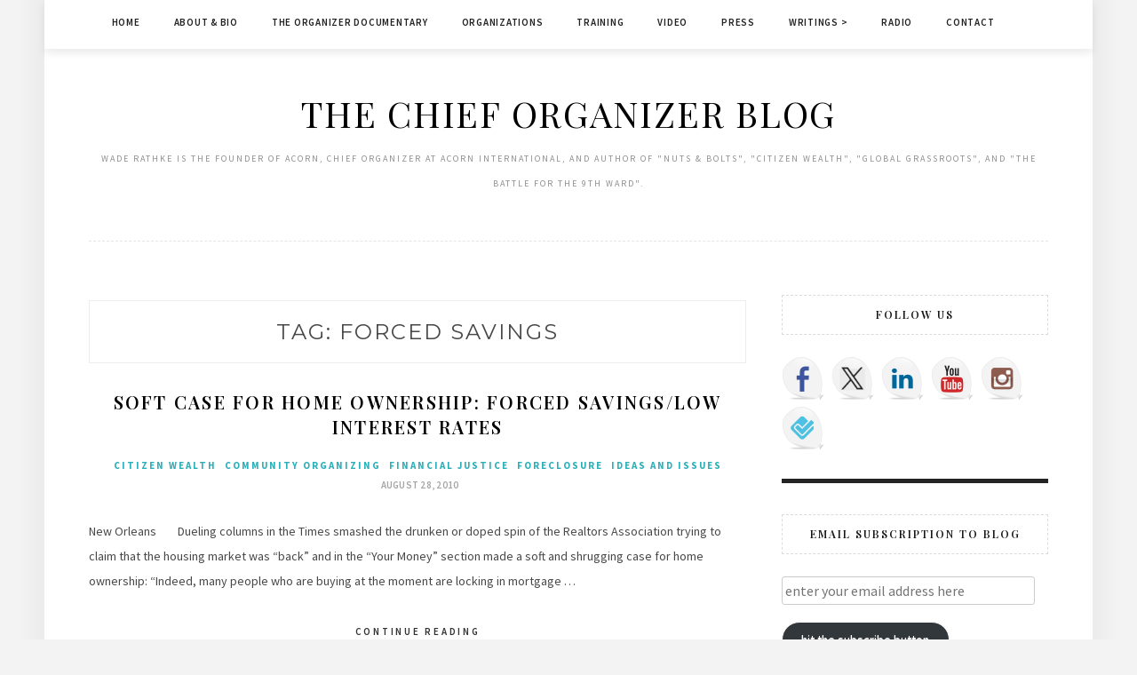

--- FILE ---
content_type: text/html; charset=UTF-8
request_url: https://chieforganizer.org/tag/forced-savings/
body_size: 14843
content:
<!DOCTYPE html>
<html lang="en-US">
<head>
	<!-- Google tag (gtag.js) -->
<script async src="https://www.googletagmanager.com/gtag/js?id=G-MZSR133V2S"></script>
<script>
  window.dataLayer = window.dataLayer || [];
  function gtag(){dataLayer.push(arguments);}
  gtag('js', new Date());

  gtag('config', 'G-MZSR133V2S');
</script>
<meta charset="UTF-8">
<meta name="viewport" content="width=device-width, initial-scale=1">
<link rel="profile" href="http://gmpg.org/xfn/11">

<title>forced savings &#8211; The Chief Organizer Blog</title>
<meta name='robots' content='max-image-preview:large' />
<link rel='dns-prefetch' href='//ws.sharethis.com' />
<link rel='dns-prefetch' href='//stats.wp.com' />
<link rel='dns-prefetch' href='//fonts.googleapis.com' />
<link rel='preconnect' href='//i0.wp.com' />
<link rel='preconnect' href='//c0.wp.com' />
<style id='wp-img-auto-sizes-contain-inline-css' type='text/css'>
img:is([sizes=auto i],[sizes^="auto," i]){contain-intrinsic-size:3000px 1500px}
/*# sourceURL=wp-img-auto-sizes-contain-inline-css */
</style>
<style id='wp-emoji-styles-inline-css' type='text/css'>

	img.wp-smiley, img.emoji {
		display: inline !important;
		border: none !important;
		box-shadow: none !important;
		height: 1em !important;
		width: 1em !important;
		margin: 0 0.07em !important;
		vertical-align: -0.1em !important;
		background: none !important;
		padding: 0 !important;
	}
/*# sourceURL=wp-emoji-styles-inline-css */
</style>
<link rel='stylesheet' id='wp-block-library-css' href='https://c0.wp.com/c/6.9/wp-includes/css/dist/block-library/style.min.css' type='text/css' media='all' />
<style id='global-styles-inline-css' type='text/css'>
:root{--wp--preset--aspect-ratio--square: 1;--wp--preset--aspect-ratio--4-3: 4/3;--wp--preset--aspect-ratio--3-4: 3/4;--wp--preset--aspect-ratio--3-2: 3/2;--wp--preset--aspect-ratio--2-3: 2/3;--wp--preset--aspect-ratio--16-9: 16/9;--wp--preset--aspect-ratio--9-16: 9/16;--wp--preset--color--black: #000000;--wp--preset--color--cyan-bluish-gray: #abb8c3;--wp--preset--color--white: #ffffff;--wp--preset--color--pale-pink: #f78da7;--wp--preset--color--vivid-red: #cf2e2e;--wp--preset--color--luminous-vivid-orange: #ff6900;--wp--preset--color--luminous-vivid-amber: #fcb900;--wp--preset--color--light-green-cyan: #7bdcb5;--wp--preset--color--vivid-green-cyan: #00d084;--wp--preset--color--pale-cyan-blue: #8ed1fc;--wp--preset--color--vivid-cyan-blue: #0693e3;--wp--preset--color--vivid-purple: #9b51e0;--wp--preset--gradient--vivid-cyan-blue-to-vivid-purple: linear-gradient(135deg,rgb(6,147,227) 0%,rgb(155,81,224) 100%);--wp--preset--gradient--light-green-cyan-to-vivid-green-cyan: linear-gradient(135deg,rgb(122,220,180) 0%,rgb(0,208,130) 100%);--wp--preset--gradient--luminous-vivid-amber-to-luminous-vivid-orange: linear-gradient(135deg,rgb(252,185,0) 0%,rgb(255,105,0) 100%);--wp--preset--gradient--luminous-vivid-orange-to-vivid-red: linear-gradient(135deg,rgb(255,105,0) 0%,rgb(207,46,46) 100%);--wp--preset--gradient--very-light-gray-to-cyan-bluish-gray: linear-gradient(135deg,rgb(238,238,238) 0%,rgb(169,184,195) 100%);--wp--preset--gradient--cool-to-warm-spectrum: linear-gradient(135deg,rgb(74,234,220) 0%,rgb(151,120,209) 20%,rgb(207,42,186) 40%,rgb(238,44,130) 60%,rgb(251,105,98) 80%,rgb(254,248,76) 100%);--wp--preset--gradient--blush-light-purple: linear-gradient(135deg,rgb(255,206,236) 0%,rgb(152,150,240) 100%);--wp--preset--gradient--blush-bordeaux: linear-gradient(135deg,rgb(254,205,165) 0%,rgb(254,45,45) 50%,rgb(107,0,62) 100%);--wp--preset--gradient--luminous-dusk: linear-gradient(135deg,rgb(255,203,112) 0%,rgb(199,81,192) 50%,rgb(65,88,208) 100%);--wp--preset--gradient--pale-ocean: linear-gradient(135deg,rgb(255,245,203) 0%,rgb(182,227,212) 50%,rgb(51,167,181) 100%);--wp--preset--gradient--electric-grass: linear-gradient(135deg,rgb(202,248,128) 0%,rgb(113,206,126) 100%);--wp--preset--gradient--midnight: linear-gradient(135deg,rgb(2,3,129) 0%,rgb(40,116,252) 100%);--wp--preset--font-size--small: 13px;--wp--preset--font-size--medium: 20px;--wp--preset--font-size--large: 36px;--wp--preset--font-size--x-large: 42px;--wp--preset--spacing--20: 0.44rem;--wp--preset--spacing--30: 0.67rem;--wp--preset--spacing--40: 1rem;--wp--preset--spacing--50: 1.5rem;--wp--preset--spacing--60: 2.25rem;--wp--preset--spacing--70: 3.38rem;--wp--preset--spacing--80: 5.06rem;--wp--preset--shadow--natural: 6px 6px 9px rgba(0, 0, 0, 0.2);--wp--preset--shadow--deep: 12px 12px 50px rgba(0, 0, 0, 0.4);--wp--preset--shadow--sharp: 6px 6px 0px rgba(0, 0, 0, 0.2);--wp--preset--shadow--outlined: 6px 6px 0px -3px rgb(255, 255, 255), 6px 6px rgb(0, 0, 0);--wp--preset--shadow--crisp: 6px 6px 0px rgb(0, 0, 0);}:where(.is-layout-flex){gap: 0.5em;}:where(.is-layout-grid){gap: 0.5em;}body .is-layout-flex{display: flex;}.is-layout-flex{flex-wrap: wrap;align-items: center;}.is-layout-flex > :is(*, div){margin: 0;}body .is-layout-grid{display: grid;}.is-layout-grid > :is(*, div){margin: 0;}:where(.wp-block-columns.is-layout-flex){gap: 2em;}:where(.wp-block-columns.is-layout-grid){gap: 2em;}:where(.wp-block-post-template.is-layout-flex){gap: 1.25em;}:where(.wp-block-post-template.is-layout-grid){gap: 1.25em;}.has-black-color{color: var(--wp--preset--color--black) !important;}.has-cyan-bluish-gray-color{color: var(--wp--preset--color--cyan-bluish-gray) !important;}.has-white-color{color: var(--wp--preset--color--white) !important;}.has-pale-pink-color{color: var(--wp--preset--color--pale-pink) !important;}.has-vivid-red-color{color: var(--wp--preset--color--vivid-red) !important;}.has-luminous-vivid-orange-color{color: var(--wp--preset--color--luminous-vivid-orange) !important;}.has-luminous-vivid-amber-color{color: var(--wp--preset--color--luminous-vivid-amber) !important;}.has-light-green-cyan-color{color: var(--wp--preset--color--light-green-cyan) !important;}.has-vivid-green-cyan-color{color: var(--wp--preset--color--vivid-green-cyan) !important;}.has-pale-cyan-blue-color{color: var(--wp--preset--color--pale-cyan-blue) !important;}.has-vivid-cyan-blue-color{color: var(--wp--preset--color--vivid-cyan-blue) !important;}.has-vivid-purple-color{color: var(--wp--preset--color--vivid-purple) !important;}.has-black-background-color{background-color: var(--wp--preset--color--black) !important;}.has-cyan-bluish-gray-background-color{background-color: var(--wp--preset--color--cyan-bluish-gray) !important;}.has-white-background-color{background-color: var(--wp--preset--color--white) !important;}.has-pale-pink-background-color{background-color: var(--wp--preset--color--pale-pink) !important;}.has-vivid-red-background-color{background-color: var(--wp--preset--color--vivid-red) !important;}.has-luminous-vivid-orange-background-color{background-color: var(--wp--preset--color--luminous-vivid-orange) !important;}.has-luminous-vivid-amber-background-color{background-color: var(--wp--preset--color--luminous-vivid-amber) !important;}.has-light-green-cyan-background-color{background-color: var(--wp--preset--color--light-green-cyan) !important;}.has-vivid-green-cyan-background-color{background-color: var(--wp--preset--color--vivid-green-cyan) !important;}.has-pale-cyan-blue-background-color{background-color: var(--wp--preset--color--pale-cyan-blue) !important;}.has-vivid-cyan-blue-background-color{background-color: var(--wp--preset--color--vivid-cyan-blue) !important;}.has-vivid-purple-background-color{background-color: var(--wp--preset--color--vivid-purple) !important;}.has-black-border-color{border-color: var(--wp--preset--color--black) !important;}.has-cyan-bluish-gray-border-color{border-color: var(--wp--preset--color--cyan-bluish-gray) !important;}.has-white-border-color{border-color: var(--wp--preset--color--white) !important;}.has-pale-pink-border-color{border-color: var(--wp--preset--color--pale-pink) !important;}.has-vivid-red-border-color{border-color: var(--wp--preset--color--vivid-red) !important;}.has-luminous-vivid-orange-border-color{border-color: var(--wp--preset--color--luminous-vivid-orange) !important;}.has-luminous-vivid-amber-border-color{border-color: var(--wp--preset--color--luminous-vivid-amber) !important;}.has-light-green-cyan-border-color{border-color: var(--wp--preset--color--light-green-cyan) !important;}.has-vivid-green-cyan-border-color{border-color: var(--wp--preset--color--vivid-green-cyan) !important;}.has-pale-cyan-blue-border-color{border-color: var(--wp--preset--color--pale-cyan-blue) !important;}.has-vivid-cyan-blue-border-color{border-color: var(--wp--preset--color--vivid-cyan-blue) !important;}.has-vivid-purple-border-color{border-color: var(--wp--preset--color--vivid-purple) !important;}.has-vivid-cyan-blue-to-vivid-purple-gradient-background{background: var(--wp--preset--gradient--vivid-cyan-blue-to-vivid-purple) !important;}.has-light-green-cyan-to-vivid-green-cyan-gradient-background{background: var(--wp--preset--gradient--light-green-cyan-to-vivid-green-cyan) !important;}.has-luminous-vivid-amber-to-luminous-vivid-orange-gradient-background{background: var(--wp--preset--gradient--luminous-vivid-amber-to-luminous-vivid-orange) !important;}.has-luminous-vivid-orange-to-vivid-red-gradient-background{background: var(--wp--preset--gradient--luminous-vivid-orange-to-vivid-red) !important;}.has-very-light-gray-to-cyan-bluish-gray-gradient-background{background: var(--wp--preset--gradient--very-light-gray-to-cyan-bluish-gray) !important;}.has-cool-to-warm-spectrum-gradient-background{background: var(--wp--preset--gradient--cool-to-warm-spectrum) !important;}.has-blush-light-purple-gradient-background{background: var(--wp--preset--gradient--blush-light-purple) !important;}.has-blush-bordeaux-gradient-background{background: var(--wp--preset--gradient--blush-bordeaux) !important;}.has-luminous-dusk-gradient-background{background: var(--wp--preset--gradient--luminous-dusk) !important;}.has-pale-ocean-gradient-background{background: var(--wp--preset--gradient--pale-ocean) !important;}.has-electric-grass-gradient-background{background: var(--wp--preset--gradient--electric-grass) !important;}.has-midnight-gradient-background{background: var(--wp--preset--gradient--midnight) !important;}.has-small-font-size{font-size: var(--wp--preset--font-size--small) !important;}.has-medium-font-size{font-size: var(--wp--preset--font-size--medium) !important;}.has-large-font-size{font-size: var(--wp--preset--font-size--large) !important;}.has-x-large-font-size{font-size: var(--wp--preset--font-size--x-large) !important;}
/*# sourceURL=global-styles-inline-css */
</style>

<style id='classic-theme-styles-inline-css' type='text/css'>
/*! This file is auto-generated */
.wp-block-button__link{color:#fff;background-color:#32373c;border-radius:9999px;box-shadow:none;text-decoration:none;padding:calc(.667em + 2px) calc(1.333em + 2px);font-size:1.125em}.wp-block-file__button{background:#32373c;color:#fff;text-decoration:none}
/*# sourceURL=/wp-includes/css/classic-themes.min.css */
</style>
<link rel='stylesheet' id='minalite-googlefonts-css' href='https://fonts.googleapis.com/css?family=Source+Sans+Pro%3A400%2C600%2C700%7CPlayfair+Display%3A400%2C600%2C700%7CMontserrat%3A400%2C700&#038;subset=latin%2Clatin-ext' type='text/css' media='all' />
<link rel='stylesheet' id='minalite-style-css' href='https://chieforganizer.org/wp-content/themes/minalite/style.css?ver=6.9' type='text/css' media='all' />
<link rel='stylesheet' id='minalite-font-awesome-css-css' href='https://chieforganizer.org/wp-content/themes/minalite/css/font-awesome.min.css?ver=6.9' type='text/css' media='all' />
<link rel='stylesheet' id='jetpack-subscriptions-css' href='https://c0.wp.com/p/jetpack/15.4/_inc/build/subscriptions/subscriptions.min.css' type='text/css' media='all' />
<script type="text/javascript" src="https://c0.wp.com/c/6.9/wp-includes/js/jquery/jquery.min.js" id="jquery-core-js"></script>
<script type="text/javascript" src="https://c0.wp.com/c/6.9/wp-includes/js/jquery/jquery-migrate.min.js" id="jquery-migrate-js"></script>
<script id='st_insights_js' type="text/javascript" src="https://ws.sharethis.com/button/st_insights.js?publisher=eba0f3ba-f9ab-408c-bc68-c28af5afe749&amp;product=feather&amp;ver=1767713742" id="feather-sharethis-js"></script>
<link rel="https://api.w.org/" href="https://chieforganizer.org/wp-json/" /><link rel="alternate" title="JSON" type="application/json" href="https://chieforganizer.org/wp-json/wp/v2/tags/820" /><link rel="EditURI" type="application/rsd+xml" title="RSD" href="https://chieforganizer.org/xmlrpc.php?rsd" />
<meta name="generator" content="WordPress 6.9" />
            <script type="text/javascript"><!--
                                function powerpress_pinw(pinw_url){window.open(pinw_url, 'PowerPressPlayer','toolbar=0,status=0,resizable=1,width=460,height=320');	return false;}
                //-->

                // tabnab protection
                window.addEventListener('load', function () {
                    // make all links have rel="noopener noreferrer"
                    document.querySelectorAll('a[target="_blank"]').forEach(link => {
                        link.setAttribute('rel', 'noopener noreferrer');
                    });
                });
            </script>
            	<style>img#wpstats{display:none}</style>
		
<style type="text/css"></style>
<meta name="description" content="Posts about forced savings written by wade" />

<!-- Jetpack Open Graph Tags -->
<meta property="og:type" content="website" />
<meta property="og:title" content="forced savings &#8211; The Chief Organizer Blog" />
<meta property="og:url" content="https://chieforganizer.org/tag/forced-savings/" />
<meta property="og:site_name" content="The Chief Organizer Blog" />
<meta property="og:image" content="https://i0.wp.com/chieforganizer.org/wp-content/uploads/2015/08/cropped-Screen-Shot-2015-08-23-at-2.47.01-PM.png?fit=512%2C512&#038;ssl=1" />
<meta property="og:image:width" content="512" />
<meta property="og:image:height" content="512" />
<meta property="og:image:alt" content="" />
<meta property="og:locale" content="en_US" />

<!-- End Jetpack Open Graph Tags -->
<style>
.synved-social-resolution-single {
display: inline-block;
}
.synved-social-resolution-normal {
display: inline-block;
}
.synved-social-resolution-hidef {
display: none;
}

@media only screen and (min--moz-device-pixel-ratio: 2),
only screen and (-o-min-device-pixel-ratio: 2/1),
only screen and (-webkit-min-device-pixel-ratio: 2),
only screen and (min-device-pixel-ratio: 2),
only screen and (min-resolution: 2dppx),
only screen and (min-resolution: 192dpi) {
	.synved-social-resolution-normal {
	display: none;
	}
	.synved-social-resolution-hidef {
	display: inline-block;
	}
}
</style><link rel="icon" href="https://i0.wp.com/chieforganizer.org/wp-content/uploads/2015/08/cropped-Screen-Shot-2015-08-23-at-2.47.01-PM.png?fit=32%2C32&#038;ssl=1" sizes="32x32" />
<link rel="icon" href="https://i0.wp.com/chieforganizer.org/wp-content/uploads/2015/08/cropped-Screen-Shot-2015-08-23-at-2.47.01-PM.png?fit=192%2C192&#038;ssl=1" sizes="192x192" />
<link rel="apple-touch-icon" href="https://i0.wp.com/chieforganizer.org/wp-content/uploads/2015/08/cropped-Screen-Shot-2015-08-23-at-2.47.01-PM.png?fit=180%2C180&#038;ssl=1" />
<meta name="msapplication-TileImage" content="https://i0.wp.com/chieforganizer.org/wp-content/uploads/2015/08/cropped-Screen-Shot-2015-08-23-at-2.47.01-PM.png?fit=270%2C270&#038;ssl=1" />
</head>

<body class="archive tag tag-forced-savings tag-820 wp-theme-minalite group-blog hfeed">
<div id="page" class="site">
	<a class="skip-link screen-reader-text" href="#content">Skip to content</a>

	<header id="masthead" class="site-header" role="banner">

		<!-- #main-menu -->
		<nav class="main-navigation" id="main-nav">
		<button class="menu-toggle" aria-controls="primary-menu" aria-expanded="false">
			<span class="m_menu_icon"></span>
			<span class="m_menu_icon"></span>
			<span class="m_menu_icon"></span>
		</button>
		<div class="menu-main-menu-container"><ul id="primary-menu" class="nav-menu menu"><li id="menu-item-33481" class="menu-item menu-item-type-custom menu-item-object-custom menu-item-home menu-item-33481"><a href="https://chieforganizer.org/">Home</a></li>
<li id="menu-item-33482" class="menu-item menu-item-type-post_type menu-item-object-page menu-item-33482"><a href="https://chieforganizer.org/biography/">About &#038; Bio</a></li>
<li id="menu-item-33487" class="menu-item menu-item-type-post_type menu-item-object-page menu-item-33487"><a href="https://chieforganizer.org/the-organizer-documentary/">The Organizer Documentary</a></li>
<li id="menu-item-33485" class="menu-item menu-item-type-post_type menu-item-object-page menu-item-33485"><a href="https://chieforganizer.org/organizations/">Organizations</a></li>
<li id="menu-item-33488" class="menu-item menu-item-type-post_type menu-item-object-page menu-item-33488"><a href="https://chieforganizer.org/training/">Training</a></li>
<li id="menu-item-33489" class="menu-item menu-item-type-post_type menu-item-object-page menu-item-33489"><a href="https://chieforganizer.org/video/">Video</a></li>
<li id="menu-item-33486" class="menu-item menu-item-type-post_type menu-item-object-page menu-item-33486"><a href="https://chieforganizer.org/press/">Press</a></li>
<li id="menu-item-33492" class="menu-item menu-item-type-post_type menu-item-object-page menu-item-has-children menu-item-33492"><a href="https://chieforganizer.org/writing/">Writings ></a>
<ul class="sub-menu">
	<li id="menu-item-33493" class="menu-item menu-item-type-post_type menu-item-object-page menu-item-33493"><a href="https://chieforganizer.org/writing/books/">Books</a></li>
</ul>
</li>
<li id="menu-item-38717" class="menu-item menu-item-type-post_type menu-item-object-page menu-item-38717"><a href="https://chieforganizer.org/radio/">Radio</a></li>
<li id="menu-item-33484" class="menu-item menu-item-type-post_type menu-item-object-page menu-item-33484"><a href="https://chieforganizer.org/contact-2/">Contact</a></li>
</ul></div>		</nav>
		
		<div class="site-branding container">

			
				<h1 class="site-title"><a href="https://chieforganizer.org/" rel="home">The Chief Organizer Blog</a></h1>

										<p class="site-description">WADE RATHKE is the founder of ACORN, Chief Organizer at ACORN International, and Author of &quot;Nuts &amp; Bolts&quot;, &quot;Citizen Wealth&quot;, &quot;Global Grassroots&quot;, and &quot;The Battle for the 9th Ward&quot;.</p>
				
			
		</div><!-- .site-branding -->

	</header><!-- #masthead -->

	<div id="content" class="site-content">


	<div id="primary" class="content-area container">
		<main id="main" class="site-main " role="main">

		
			<header class="page-header">
				<h1 class="page-title">Tag: <span>forced savings</span></h1>			</header><!-- .page-header -->

			
<article id="post-3573" class="post-3573 post type-post status-publish format-standard hentry category-citizen-wealth category-community-organizing category-financial-justice category-foreclosure category-ideas-and-issues tag-appreciation tag-citizen-wealth tag-forced-savings tag-home-ownership tag-housing-market tag-inflation tag-insurance tag-interest-rates tag-motgage-rates tag-poverty tag-property-taxes tag-realtors-association tag-savings">

	
	
	<header class="entry-header">
		
		<h2 class="entry-title"><a href="https://chieforganizer.org/2010/08/28/soft-case-for-home-ownership-forced-savingslow-interest-rates/" rel="bookmark">Soft Case for Home Ownership:  Forced Savings/Low Interest Rates</a></h2>
		<div class="entry-box">
			<span class="entry-cate"><a href="https://chieforganizer.org/category/citizen-wealth/" rel="category tag">Citizen Wealth</a> <a href="https://chieforganizer.org/category/community-organizing/" rel="category tag">Community Organizing</a> <a href="https://chieforganizer.org/category/financial-justice/" rel="category tag">Financial Justice</a> <a href="https://chieforganizer.org/category/foreclosure/" rel="category tag">Foreclosure</a> <a href="https://chieforganizer.org/category/ideas-and-issues/" rel="category tag">Ideas and Issues</a></span>
			<span class="entry-meta"><span class="posted-on"> <a href="https://chieforganizer.org/2010/08/28/soft-case-for-home-ownership-forced-savingslow-interest-rates/" rel="bookmark"><time class="entry-date published updated" datetime="2010-08-28T10:59:06-04:00">August 28, 2010</time></a></span><span class="byline"> by <span class="author vcard"><a class="url fn n" href="https://chieforganizer.org/author/wade/">wade</a></span></span></span>
		</div>

				
			</header><!-- .entry-header -->

		<div class="entry-content">
		<p>New Orleans        Dueling columns in the Times smashed the drunken or doped spin of the Realtors Association trying to claim that the housing market was “back” and in the “Your Money” section made a soft and shrugging case for home ownership: “Indeed, many people who are buying at the moment are locking in mortgage &hellip; </p>
	</div><!-- .entry-content -->

	<div class="entry-more">
		<a href="https://chieforganizer.org/2010/08/28/soft-case-for-home-ownership-forced-savingslow-interest-rates/" title="Soft Case for Home Ownership:  Forced Savings/Low Interest Rates">Continue Reading</a>
	</div>
	
	
	
</article><!-- #post-## -->

		</main><!-- #main -->

		
		<aside class="sidebar widget-area">
			
<aside id="secondary" class="widget-area" role="complementary">
	<section id="synved_social_follow-6" class="widget widget_synved_social_follow"><h2 class="widget-title">Follow Us</h2><div><a class="synved-social-button synved-social-button-follow synved-social-size-48 synved-social-resolution-single synved-social-provider-facebook nolightbox" data-provider="facebook" target="_blank" rel="nofollow" title="Follow ACORN on Facebook" href="https://www.facebook.com/ACORNInternational" style="font-size: 0px;width:48px;height:48px;margin:0;margin-bottom:8px;margin-right:8px"><img alt="Facebook" title="Follow ACORN on Facebook" class="synved-share-image synved-social-image synved-social-image-follow" width="48" height="48" style="display: inline;width:48px;height:48px;margin: 0;padding: 0;border: none;box-shadow: none" src="https://chieforganizer.org/wp-content/plugins/social-media-feather/synved-social/addons/extra-icons/image/social/balloon/96x96/facebook.png" /></a><a class="synved-social-button synved-social-button-follow synved-social-size-48 synved-social-resolution-single synved-social-provider-twitter nolightbox" data-provider="twitter" target="_blank" rel="nofollow" title="Follow ACORN on Twitter" href="https://twitter.com/ACORNGlobal" style="font-size: 0px;width:48px;height:48px;margin:0;margin-bottom:8px;margin-right:8px"><img alt="twitter" title="Follow ACORN on Twitter" class="synved-share-image synved-social-image synved-social-image-follow" width="48" height="48" style="display: inline;width:48px;height:48px;margin: 0;padding: 0;border: none;box-shadow: none" src="https://chieforganizer.org/wp-content/plugins/social-media-feather/synved-social/addons/extra-icons/image/social/balloon/96x96/twitter.png" /></a><a class="synved-social-button synved-social-button-follow synved-social-size-48 synved-social-resolution-single synved-social-provider-linkedin nolightbox" data-provider="linkedin" target="_blank" rel="nofollow" title="Follow ACORN on LinkedIn" href="https://www.linkedin.com/company/acorn-international-community-organizations-international/about/" style="font-size: 0px;width:48px;height:48px;margin:0;margin-bottom:8px;margin-right:8px"><img alt="linkedin" title="Follow ACORN on LinkedIn" class="synved-share-image synved-social-image synved-social-image-follow" width="48" height="48" style="display: inline;width:48px;height:48px;margin: 0;padding: 0;border: none;box-shadow: none" src="https://chieforganizer.org/wp-content/plugins/social-media-feather/synved-social/addons/extra-icons/image/social/balloon/96x96/linkedin.png" /></a><a class="synved-social-button synved-social-button-follow synved-social-size-48 synved-social-resolution-single synved-social-provider-youtube nolightbox" data-provider="youtube" target="_blank" rel="nofollow" title="Follow ACORN on Youtube" href="https://www.youtube.com/user/ACORNInternational" style="font-size: 0px;width:48px;height:48px;margin:0;margin-bottom:8px;margin-right:8px"><img alt="youtube" title="Follow ACORN on Youtube" class="synved-share-image synved-social-image synved-social-image-follow" width="48" height="48" style="display: inline;width:48px;height:48px;margin: 0;padding: 0;border: none;box-shadow: none" src="https://chieforganizer.org/wp-content/plugins/social-media-feather/synved-social/addons/extra-icons/image/social/balloon/96x96/youtube.png" /></a><a class="synved-social-button synved-social-button-follow synved-social-size-48 synved-social-resolution-single synved-social-provider-instagram nolightbox" data-provider="instagram" target="_blank" rel="nofollow" title="Follow ACORN on Instagram " href="https://www.instagram.com/acorn.international/" style="font-size: 0px;width:48px;height:48px;margin:0;margin-bottom:8px;margin-right:8px"><img alt="instagram" title="Follow ACORN on Instagram " class="synved-share-image synved-social-image synved-social-image-follow" width="48" height="48" style="display: inline;width:48px;height:48px;margin: 0;padding: 0;border: none;box-shadow: none" src="https://chieforganizer.org/wp-content/plugins/social-media-feather/synved-social/addons/extra-icons/image/social/balloon/96x96/instagram.png" /></a><a class="synved-social-button synved-social-button-follow synved-social-size-48 synved-social-resolution-single synved-social-provider-foursquare nolightbox" data-provider="foursquare" target="_blank" rel="nofollow" title="Follow ACORN on Bluesky" href="https://bsky.app/profile/acorninternational.bsky.social" style="font-size: 0px;width:48px;height:48px;margin:0;margin-bottom:8px"><img alt="foursquare" title="Follow ACORN on Bluesky" class="synved-share-image synved-social-image synved-social-image-follow" width="48" height="48" style="display: inline;width:48px;height:48px;margin: 0;padding: 0;border: none;box-shadow: none" src="https://chieforganizer.org/wp-content/plugins/social-media-feather/synved-social/addons/extra-icons/image/social/balloon/96x96/foursquare.png" /></a></div></section><section id="blog_subscription-2" class="widget widget_blog_subscription jetpack_subscription_widget"><h2 class="widget-title">Email Subscription to Blog</h2>
			<div class="wp-block-jetpack-subscriptions__container">
			<form action="#" method="post" accept-charset="utf-8" id="subscribe-blog-blog_subscription-2"
				data-blog="108909918"
				data-post_access_level="everybody" >
									<p id="subscribe-email">
						<label id="jetpack-subscribe-label"
							class="screen-reader-text"
							for="subscribe-field-blog_subscription-2">
							enter your email address here						</label>
						<input type="email" name="email" autocomplete="email" required="required"
																					value=""
							id="subscribe-field-blog_subscription-2"
							placeholder="enter your email address here"
						/>
					</p>

					<p id="subscribe-submit"
											>
						<input type="hidden" name="action" value="subscribe"/>
						<input type="hidden" name="source" value="https://chieforganizer.org/tag/forced-savings/"/>
						<input type="hidden" name="sub-type" value="widget"/>
						<input type="hidden" name="redirect_fragment" value="subscribe-blog-blog_subscription-2"/>
						<input type="hidden" id="_wpnonce" name="_wpnonce" value="385769b2db" /><input type="hidden" name="_wp_http_referer" value="/tag/forced-savings/" />						<button type="submit"
															class="wp-block-button__link"
																					name="jetpack_subscriptions_widget"
						>
							hit the subscribe button						</button>
					</p>
							</form>
							<div class="wp-block-jetpack-subscriptions__subscount">
					Join 1,361 other subscribers				</div>
						</div>
			
</section><section id="rss-3" class="widget widget_rss"><h2 class="widget-title"><a class="rsswidget rss-widget-feed" href="https://feeds.feedburner.com/chieforganizer/jjbp"><img class="rss-widget-icon" style="border:0" width="14" height="14" src="https://chieforganizer.org/wp-includes/images/rss.png" alt="RSS" loading="lazy" /></a> <a class="rsswidget rss-widget-title" href="https://chieforganizer.org/">follow along in a feed reader</a></h2><ul><li><a class='rsswidget' href='https://chieforganizer.org/2026/01/21/greenland-shows-trump-losing-it/'>Greenland Shows Trump Losing It</a></li><li><a class='rsswidget' href='https://chieforganizer.org/2026/01/20/war-and-peace/'>War and Peace</a></li><li><a class='rsswidget' href='https://chieforganizer.org/2026/01/19/louisiana-is-iced-up/'>Louisiana is ICE’d Up</a></li><li><a class='rsswidget' href='https://chieforganizer.org/2026/01/18/capping-credit-cards-at-ten-percent/'>Capping Credit Cards at Ten Percent</a></li><li><a class='rsswidget' href='https://chieforganizer.org/2026/01/17/lucha/'>Lucha</a></li></ul></section><section id="blog-stats-3" class="widget blog-stats"><h2 class="widget-title">Blog Stats</h2><ul><li>160,025 hits</li></ul></section><section id="search-3" class="widget widget_search"><form role="search" method="get" class="search-form" action="https://chieforganizer.org/">
				<label>
					<span class="screen-reader-text">Search for:</span>
					<input type="search" class="search-field" placeholder="Search &hellip;" value="" name="s" />
				</label>
				<input type="submit" class="search-submit" value="Search" />
			</form></section><section id="categories-422599471" class="widget widget_categories"><h2 class="widget-title">Categories</h2><form action="https://chieforganizer.org" method="get"><label class="screen-reader-text" for="cat">Categories</label><select  name='cat' id='cat' class='postform'>
	<option value='-1'>Select Category</option>
	<option class="level-0" value="713">a community voice</option>
	<option class="level-0" value="8764">abortion</option>
	<option class="level-0" value="8781">Academic</option>
	<option class="level-0" value="6">ACORN</option>
	<option class="level-0" value="18">ACORN International</option>
	<option class="level-0" value="8746">Adaption</option>
	<option class="level-0" value="757">Advocates and Actions</option>
	<option class="level-0" value="8695">Affiliated Media Foundation Movement</option>
	<option class="level-0" value="8688">Affiliates</option>
	<option class="level-0" value="8691">Affordability</option>
	<option class="level-0" value="8661">Alabama</option>
	<option class="level-0" value="8696">AM/FM</option>
	<option class="level-0" value="8588">Amazon</option>
	<option class="level-0" value="8726">Amsterdam</option>
	<option class="level-0" value="8674">Anniversary</option>
	<option class="level-0" value="8669">Anthropocene</option>
	<option class="level-0" value="8591">Anti-Racism</option>
	<option class="level-0" value="8622">Arkansas</option>
	<option class="level-0" value="8765">Artificial intelligence</option>
	<option class="level-0" value="8683">Asylum</option>
	<option class="level-0" value="8653">Athletes</option>
	<option class="level-0" value="8721">Australia</option>
	<option class="level-0" value="8798">autombile</option>
	<option class="level-0" value="8659">Ballot</option>
	<option class="level-0" value="8671">Banks</option>
	<option class="level-0" value="8727">Base Building</option>
	<option class="level-0" value="8782">Belgium</option>
	<option class="level-0" value="8655">Biden</option>
	<option class="level-0" value="8794">Big Beautiful Bill</option>
	<option class="level-0" value="8716">Black agency</option>
	<option class="level-0" value="8627">Black Lives Matter</option>
	<option class="level-0" value="8707">Bodily Autonomy</option>
	<option class="level-0" value="8609">Boycott</option>
	<option class="level-0" value="8654">Build Back Better</option>
	<option class="level-0" value="8791">Bulgaria</option>
	<option class="level-0" value="8676">California</option>
	<option class="level-0" value="8724">Cameroon</option>
	<option class="level-0" value="115">Campaign for America&#8217;s Future</option>
	<option class="level-0" value="29">Canada</option>
	<option class="level-0" value="8656">Caste</option>
	<option class="level-0" value="8745">Charity</option>
	<option class="level-0" value="53">Citizen Wealth</option>
	<option class="level-0" value="8773">Civil Rights</option>
	<option class="level-0" value="8597">Climate Change</option>
	<option class="level-0" value="2383">Coffee</option>
	<option class="level-0" value="8771">Colombia</option>
	<option class="level-0" value="8633">Colorado</option>
	<option class="level-0" value="8703">Communication</option>
	<option class="level-0" value="8701">Community Development</option>
	<option class="level-0" value="8706">Community Leaders</option>
	<option class="level-0" value="139">Community Organizations International</option>
	<option class="level-0" value="5">Community Organizing</option>
	<option class="level-0" value="8640">Community Reinvestment Act</option>
	<option class="level-0" value="8711">Conflict</option>
	<option class="level-0" value="8739">Consumer Protection</option>
	<option class="level-0" value="8632">Corporate Responsibility</option>
	<option class="level-0" value="8714">Corporations</option>
	<option class="level-0" value="8748">Corruption</option>
	<option class="level-0" value="8589">COVID-19</option>
	<option class="level-0" value="8763">Credits</option>
	<option class="level-0" value="8788">Crimes</option>
	<option class="level-0" value="8802">Data Center</option>
	<option class="level-0" value="896">DC Politics</option>
	<option class="level-0" value="8651">Debt</option>
	<option class="level-0" value="8777">DEI</option>
	<option class="level-0" value="8697">Delta</option>
	<option class="level-0" value="8698">Democracy</option>
	<option class="level-0" value="8760">Dinosaur</option>
	<option class="level-0" value="8618">Disparities</option>
	<option class="level-0" value="8767">Doctors</option>
	<option class="level-0" value="8684">Dollar Store Workers United</option>
	<option class="level-0" value="8657">Dollar Stores</option>
	<option class="level-0" value="8759">Drugs</option>
	<option class="level-0" value="8641">Economic Development</option>
	<option class="level-0" value="8600">Economics</option>
	<option class="level-0" value="8647">Economy</option>
	<option class="level-0" value="88">Education</option>
	<option class="level-0" value="8783">El Salvador</option>
	<option class="level-0" value="8652">Elections</option>
	<option class="level-0" value="8637">Electricity Cooperatives</option>
	<option class="level-0" value="8776">Elon Musk</option>
	<option class="level-0" value="15">Employee Free Choice Act</option>
	<option class="level-0" value="8614">Energy</option>
	<option class="level-0" value="8680">England</option>
	<option class="level-0" value="8619">Environment</option>
	<option class="level-0" value="8787">EPA</option>
	<option class="level-0" value="8687">Ethics</option>
	<option class="level-0" value="8679">Europe</option>
	<option class="level-0" value="8779">Federal Employees</option>
	<option class="level-0" value="8753">FEMA</option>
	<option class="level-0" value="10">Financial Justice</option>
	<option class="level-0" value="8642">Financialization</option>
	<option class="level-0" value="8662">Florida</option>
	<option class="level-0" value="8793">Food Industry</option>
	<option class="level-0" value="8796">Food Stamps</option>
	<option class="level-0" value="46">Foreclosure</option>
	<option class="level-0" value="8603">France</option>
	<option class="level-0" value="8692">Future</option>
	<option class="level-0" value="8754">Gambling</option>
	<option class="level-0" value="8702">Generations</option>
	<option class="level-0" value="8643">Georgia</option>
	<option class="level-0" value="8806">Greenland</option>
	<option class="level-0" value="8685">Grift</option>
	<option class="level-0" value="8645">Guns</option>
	<option class="level-0" value="9">Health Care</option>
	<option class="level-0" value="8595">History</option>
	<option class="level-0" value="8743">Honduras</option>
	<option class="level-0" value="8731">Hospital Accountability</option>
	<option class="level-0" value="8596">Housing</option>
	<option class="level-0" value="8593">Human Rights</option>
	<option class="level-0" value="8694">Hurricane</option>
	<option class="level-0" value="8799">ICE</option>
	<option class="level-0" value="4">Ideas and Issues</option>
	<option class="level-0" value="8772">Immigrant</option>
	<option class="level-0" value="42">Immigration Reform</option>
	<option class="level-0" value="8704">Impunity</option>
	<option class="level-0" value="8602">India</option>
	<option class="level-0" value="8747">Inequity</option>
	<option class="level-0" value="8750">Inflation</option>
	<option class="level-0" value="3">International</option>
	<option class="level-0" value="8730">Investments</option>
	<option class="level-0" value="8719">Ireland</option>
	<option class="level-0" value="8755">IRS</option>
	<option class="level-0" value="8734">Janaphal</option>
	<option class="level-0" value="8604">Journalism</option>
	<option class="level-0" value="8628">Justice</option>
	<option class="level-0" value="8673">KABF</option>
	<option class="level-0" value="8757">Kamala Harris</option>
	<option class="level-0" value="8658">Kansas</option>
	<option class="level-0" value="8720">Kenya</option>
	<option class="level-0" value="8778">KEUD</option>
	<option class="level-0" value="8667">Labor</option>
	<option class="level-0" value="8636">Labor Neighbor</option>
	<option class="level-0" value="8">Labor Organizing</option>
	<option class="level-0" value="8634">Legislation</option>
	<option class="level-0" value="8722">Liberia</option>
	<option class="level-0" value="8690">Living Rent</option>
	<option class="level-0" value="8620">Local 100</option>
	<option class="level-0" value="8623">Louisiana</option>
	<option class="level-0" value="103">Louisiana Recovery</option>
	<option class="level-0" value="8733">Make Amazon Pay</option>
	<option class="level-0" value="8792">Malta</option>
	<option class="level-0" value="8801">Maryland</option>
	<option class="level-0" value="8590">Mass Incarceration</option>
	<option class="level-0" value="8605">Media</option>
	<option class="level-0" value="8784">Medicaid</option>
	<option class="level-0" value="8741">Memphis</option>
	<option class="level-0" value="8708">Mexico</option>
	<option class="level-0" value="8682">Migration</option>
	<option class="level-0" value="8740">Milwaukee</option>
	<option class="level-0" value="8599">Minimum Wage</option>
	<option class="level-0" value="8805">Minnesota</option>
	<option class="level-0" value="8775">Misinformation</option>
	<option class="level-0" value="8635">Mississippi River</option>
	<option class="level-0" value="8768">Missouri</option>
	<option class="level-0" value="8761">Movements</option>
	<option class="level-0" value="8742">Municipalities</option>
	<option class="level-0" value="897">National Politics</option>
	<option class="level-0" value="8649">Netherlands</option>
	<option class="level-0" value="8625">New Mexico</option>
	<option class="level-0" value="8769">New York</option>
	<option class="level-0" value="8631">NLRB</option>
	<option class="level-0" value="8732">Non-Profit</option>
	<option class="level-0" value="8770">North Carolina</option>
	<option class="level-0" value="8607">Obama</option>
	<option class="level-0" value="8795">Oklahoma</option>
	<option class="level-0" value="8587">Olympics</option>
	<option class="level-0" value="8686">Optics</option>
	<option class="level-0" value="11">Organizer Training</option>
	<option class="level-0" value="86">Organizers Forum</option>
	<option class="level-0" value="13">Organizing</option>
	<option class="level-0" value="8725">Organizing School</option>
	<option class="level-0" value="8663">Pandemic</option>
	<option class="level-0" value="8729">Peoples’ Daily News</option>
	<option class="level-0" value="7">Personal Writings</option>
	<option class="level-0" value="599">Philanthropy</option>
	<option class="level-0" value="4848">Podcasts</option>
	<option class="level-0" value="8664">Policing</option>
	<option class="level-0" value="8699">Policy</option>
	<option class="level-0" value="8737">Politicians</option>
	<option class="level-0" value="8665">Politics</option>
	<option class="level-0" value="8646">Polling</option>
	<option class="level-0" value="8681">Poverty</option>
	<option class="level-0" value="8752">Pricing</option>
	<option class="level-0" value="8693">Privatization</option>
	<option class="level-0" value="16">Protests</option>
	<option class="level-0" value="8700">Race</option>
	<option class="level-0" value="8606">Radio</option>
	<option class="level-0" value="14">Rebuild New Orleans</option>
	<option class="level-0" value="8705">Recycling</option>
	<option class="level-0" value="8660">Referendum</option>
	<option class="level-0" value="8738">Religion</option>
	<option class="level-0" value="22">Remittances</option>
	<option class="level-0" value="8689">Rent</option>
	<option class="level-0" value="8789">Rideshare</option>
	<option class="level-0" value="8629">Rights</option>
	<option class="level-0" value="8790">Romania</option>
	<option class="level-0" value="8668">Safety Net</option>
	<option class="level-0" value="8744">School Lunches</option>
	<option class="level-0" value="8718">Scotland</option>
	<option class="level-0" value="8670">Security</option>
	<option class="level-0" value="8736">sex trafficking</option>
	<option class="level-0" value="8797">Shutdown</option>
	<option class="level-0" value="8715">Social Change</option>
	<option class="level-0" value="8601">Social Media</option>
	<option class="level-0" value="8638">Social Policy Journal</option>
	<option class="level-0" value="8615">Solidarity Economics</option>
	<option class="level-0" value="8785">South Sudan</option>
	<option class="level-0" value="8598">Sports</option>
	<option class="level-0" value="8608">Starbucks</option>
	<option class="level-0" value="8710">Street Vendors</option>
	<option class="level-0" value="8616">Strike</option>
	<option class="level-0" value="8639">Supreme Court</option>
	<option class="level-0" value="8666">Surveillance</option>
	<option class="level-0" value="8766">Taiwan</option>
	<option class="level-0" value="8780">Tarriffs</option>
	<option class="level-0" value="8713">Taxes</option>
	<option class="level-0" value="8592">Tech</option>
	<option class="level-0" value="8762">Technology</option>
	<option class="level-0" value="8758">Tenants</option>
	<option class="level-0" value="8613">Texas</option>
	<option class="level-0" value="228">Town Hall</option>
	<option class="level-0" value="8650">Travel</option>
	<option class="level-0" value="8774">Trump</option>
	<option class="level-0" value="8723">Uganda</option>
	<option class="level-0" value="8648">UK</option>
	<option class="level-0" value="1">Uncategorized</option>
	<option class="level-0" value="8611">Unions</option>
	<option class="level-0" value="8678">United Labor Unions</option>
	<option class="level-0" value="8630">United Nations</option>
	<option class="level-0" value="8709">United States</option>
	<option class="level-0" value="8617">USPS</option>
	<option class="level-0" value="8735">Utilities</option>
	<option class="level-0" value="8800">Venezuela</option>
	<option class="level-0" value="8672">Veterans</option>
	<option class="level-0" value="8626">Voice of the People</option>
	<option class="level-0" value="8786">Volunteers</option>
	<option class="level-0" value="8594">Voting</option>
	<option class="level-0" value="62">Voting Rights</option>
	<option class="level-0" value="8612">Wade&#8217;s World</option>
	<option class="level-0" value="8717">Wales</option>
	<option class="level-0" value="12">WalMart</option>
	<option class="level-0" value="8624">War</option>
	<option class="level-0" value="17">WARN</option>
	<option class="level-0" value="8677">Water</option>
	<option class="level-0" value="8756">welfare</option>
	<option class="level-0" value="8644">Women</option>
	<option class="level-0" value="8610">Workers</option>
</select>
</form><script type="text/javascript">
/* <![CDATA[ */

( ( dropdownId ) => {
	const dropdown = document.getElementById( dropdownId );
	function onSelectChange() {
		setTimeout( () => {
			if ( 'escape' === dropdown.dataset.lastkey ) {
				return;
			}
			if ( dropdown.value && parseInt( dropdown.value ) > 0 && dropdown instanceof HTMLSelectElement ) {
				dropdown.parentElement.submit();
			}
		}, 250 );
	}
	function onKeyUp( event ) {
		if ( 'Escape' === event.key ) {
			dropdown.dataset.lastkey = 'escape';
		} else {
			delete dropdown.dataset.lastkey;
		}
	}
	function onClick() {
		delete dropdown.dataset.lastkey;
	}
	dropdown.addEventListener( 'keyup', onKeyUp );
	dropdown.addEventListener( 'click', onClick );
	dropdown.addEventListener( 'change', onSelectChange );
})( "cat" );

//# sourceURL=WP_Widget_Categories%3A%3Awidget
/* ]]> */
</script>
</section><section id="archives-3" class="widget widget_archive"><h2 class="widget-title">Archives</h2>		<label class="screen-reader-text" for="archives-dropdown-3">Archives</label>
		<select id="archives-dropdown-3" name="archive-dropdown">
			
			<option value="">Select Month</option>
				<option value='https://chieforganizer.org/2026/01/'> January 2026 </option>
	<option value='https://chieforganizer.org/2025/12/'> December 2025 </option>
	<option value='https://chieforganizer.org/2025/11/'> November 2025 </option>
	<option value='https://chieforganizer.org/2025/10/'> October 2025 </option>
	<option value='https://chieforganizer.org/2025/09/'> September 2025 </option>
	<option value='https://chieforganizer.org/2025/08/'> August 2025 </option>
	<option value='https://chieforganizer.org/2025/07/'> July 2025 </option>
	<option value='https://chieforganizer.org/2025/06/'> June 2025 </option>
	<option value='https://chieforganizer.org/2025/05/'> May 2025 </option>
	<option value='https://chieforganizer.org/2025/04/'> April 2025 </option>
	<option value='https://chieforganizer.org/2025/03/'> March 2025 </option>
	<option value='https://chieforganizer.org/2025/02/'> February 2025 </option>
	<option value='https://chieforganizer.org/2025/01/'> January 2025 </option>
	<option value='https://chieforganizer.org/2024/12/'> December 2024 </option>
	<option value='https://chieforganizer.org/2024/11/'> November 2024 </option>
	<option value='https://chieforganizer.org/2024/10/'> October 2024 </option>
	<option value='https://chieforganizer.org/2024/09/'> September 2024 </option>
	<option value='https://chieforganizer.org/2024/08/'> August 2024 </option>
	<option value='https://chieforganizer.org/2024/07/'> July 2024 </option>
	<option value='https://chieforganizer.org/2024/06/'> June 2024 </option>
	<option value='https://chieforganizer.org/2024/05/'> May 2024 </option>
	<option value='https://chieforganizer.org/2024/04/'> April 2024 </option>
	<option value='https://chieforganizer.org/2024/03/'> March 2024 </option>
	<option value='https://chieforganizer.org/2024/02/'> February 2024 </option>
	<option value='https://chieforganizer.org/2024/01/'> January 2024 </option>
	<option value='https://chieforganizer.org/2023/12/'> December 2023 </option>
	<option value='https://chieforganizer.org/2023/11/'> November 2023 </option>
	<option value='https://chieforganizer.org/2023/10/'> October 2023 </option>
	<option value='https://chieforganizer.org/2023/09/'> September 2023 </option>
	<option value='https://chieforganizer.org/2023/08/'> August 2023 </option>
	<option value='https://chieforganizer.org/2023/07/'> July 2023 </option>
	<option value='https://chieforganizer.org/2023/06/'> June 2023 </option>
	<option value='https://chieforganizer.org/2023/05/'> May 2023 </option>
	<option value='https://chieforganizer.org/2023/04/'> April 2023 </option>
	<option value='https://chieforganizer.org/2023/03/'> March 2023 </option>
	<option value='https://chieforganizer.org/2023/02/'> February 2023 </option>
	<option value='https://chieforganizer.org/2023/01/'> January 2023 </option>
	<option value='https://chieforganizer.org/2022/12/'> December 2022 </option>
	<option value='https://chieforganizer.org/2022/11/'> November 2022 </option>
	<option value='https://chieforganizer.org/2022/10/'> October 2022 </option>
	<option value='https://chieforganizer.org/2022/09/'> September 2022 </option>
	<option value='https://chieforganizer.org/2022/08/'> August 2022 </option>
	<option value='https://chieforganizer.org/2022/07/'> July 2022 </option>
	<option value='https://chieforganizer.org/2022/06/'> June 2022 </option>
	<option value='https://chieforganizer.org/2022/05/'> May 2022 </option>
	<option value='https://chieforganizer.org/2022/04/'> April 2022 </option>
	<option value='https://chieforganizer.org/2022/03/'> March 2022 </option>
	<option value='https://chieforganizer.org/2022/02/'> February 2022 </option>
	<option value='https://chieforganizer.org/2022/01/'> January 2022 </option>
	<option value='https://chieforganizer.org/2021/12/'> December 2021 </option>
	<option value='https://chieforganizer.org/2021/11/'> November 2021 </option>
	<option value='https://chieforganizer.org/2021/10/'> October 2021 </option>
	<option value='https://chieforganizer.org/2021/09/'> September 2021 </option>
	<option value='https://chieforganizer.org/2021/08/'> August 2021 </option>
	<option value='https://chieforganizer.org/2021/07/'> July 2021 </option>
	<option value='https://chieforganizer.org/2021/06/'> June 2021 </option>
	<option value='https://chieforganizer.org/2021/05/'> May 2021 </option>
	<option value='https://chieforganizer.org/2021/04/'> April 2021 </option>
	<option value='https://chieforganizer.org/2021/03/'> March 2021 </option>
	<option value='https://chieforganizer.org/2021/02/'> February 2021 </option>
	<option value='https://chieforganizer.org/2021/01/'> January 2021 </option>
	<option value='https://chieforganizer.org/2020/12/'> December 2020 </option>
	<option value='https://chieforganizer.org/2020/11/'> November 2020 </option>
	<option value='https://chieforganizer.org/2020/10/'> October 2020 </option>
	<option value='https://chieforganizer.org/2020/09/'> September 2020 </option>
	<option value='https://chieforganizer.org/2020/08/'> August 2020 </option>
	<option value='https://chieforganizer.org/2020/07/'> July 2020 </option>
	<option value='https://chieforganizer.org/2020/06/'> June 2020 </option>
	<option value='https://chieforganizer.org/2020/05/'> May 2020 </option>
	<option value='https://chieforganizer.org/2020/04/'> April 2020 </option>
	<option value='https://chieforganizer.org/2020/03/'> March 2020 </option>
	<option value='https://chieforganizer.org/2020/02/'> February 2020 </option>
	<option value='https://chieforganizer.org/2020/01/'> January 2020 </option>
	<option value='https://chieforganizer.org/2019/12/'> December 2019 </option>
	<option value='https://chieforganizer.org/2019/11/'> November 2019 </option>
	<option value='https://chieforganizer.org/2019/10/'> October 2019 </option>
	<option value='https://chieforganizer.org/2019/09/'> September 2019 </option>
	<option value='https://chieforganizer.org/2019/08/'> August 2019 </option>
	<option value='https://chieforganizer.org/2019/07/'> July 2019 </option>
	<option value='https://chieforganizer.org/2019/06/'> June 2019 </option>
	<option value='https://chieforganizer.org/2019/05/'> May 2019 </option>
	<option value='https://chieforganizer.org/2019/04/'> April 2019 </option>
	<option value='https://chieforganizer.org/2019/03/'> March 2019 </option>
	<option value='https://chieforganizer.org/2019/02/'> February 2019 </option>
	<option value='https://chieforganizer.org/2019/01/'> January 2019 </option>
	<option value='https://chieforganizer.org/2018/12/'> December 2018 </option>
	<option value='https://chieforganizer.org/2018/11/'> November 2018 </option>
	<option value='https://chieforganizer.org/2018/10/'> October 2018 </option>
	<option value='https://chieforganizer.org/2018/09/'> September 2018 </option>
	<option value='https://chieforganizer.org/2018/08/'> August 2018 </option>
	<option value='https://chieforganizer.org/2018/07/'> July 2018 </option>
	<option value='https://chieforganizer.org/2018/06/'> June 2018 </option>
	<option value='https://chieforganizer.org/2018/05/'> May 2018 </option>
	<option value='https://chieforganizer.org/2018/04/'> April 2018 </option>
	<option value='https://chieforganizer.org/2018/03/'> March 2018 </option>
	<option value='https://chieforganizer.org/2018/02/'> February 2018 </option>
	<option value='https://chieforganizer.org/2018/01/'> January 2018 </option>
	<option value='https://chieforganizer.org/2017/12/'> December 2017 </option>
	<option value='https://chieforganizer.org/2017/11/'> November 2017 </option>
	<option value='https://chieforganizer.org/2017/10/'> October 2017 </option>
	<option value='https://chieforganizer.org/2017/09/'> September 2017 </option>
	<option value='https://chieforganizer.org/2017/08/'> August 2017 </option>
	<option value='https://chieforganizer.org/2017/07/'> July 2017 </option>
	<option value='https://chieforganizer.org/2017/06/'> June 2017 </option>
	<option value='https://chieforganizer.org/2017/05/'> May 2017 </option>
	<option value='https://chieforganizer.org/2017/04/'> April 2017 </option>
	<option value='https://chieforganizer.org/2017/03/'> March 2017 </option>
	<option value='https://chieforganizer.org/2017/02/'> February 2017 </option>
	<option value='https://chieforganizer.org/2017/01/'> January 2017 </option>
	<option value='https://chieforganizer.org/2016/12/'> December 2016 </option>
	<option value='https://chieforganizer.org/2016/11/'> November 2016 </option>
	<option value='https://chieforganizer.org/2016/10/'> October 2016 </option>
	<option value='https://chieforganizer.org/2016/09/'> September 2016 </option>
	<option value='https://chieforganizer.org/2016/08/'> August 2016 </option>
	<option value='https://chieforganizer.org/2016/07/'> July 2016 </option>
	<option value='https://chieforganizer.org/2016/06/'> June 2016 </option>
	<option value='https://chieforganizer.org/2016/05/'> May 2016 </option>
	<option value='https://chieforganizer.org/2016/04/'> April 2016 </option>
	<option value='https://chieforganizer.org/2016/03/'> March 2016 </option>
	<option value='https://chieforganizer.org/2016/02/'> February 2016 </option>
	<option value='https://chieforganizer.org/2016/01/'> January 2016 </option>
	<option value='https://chieforganizer.org/2015/12/'> December 2015 </option>
	<option value='https://chieforganizer.org/2015/11/'> November 2015 </option>
	<option value='https://chieforganizer.org/2015/10/'> October 2015 </option>
	<option value='https://chieforganizer.org/2015/09/'> September 2015 </option>
	<option value='https://chieforganizer.org/2015/08/'> August 2015 </option>
	<option value='https://chieforganizer.org/2015/07/'> July 2015 </option>
	<option value='https://chieforganizer.org/2015/06/'> June 2015 </option>
	<option value='https://chieforganizer.org/2015/05/'> May 2015 </option>
	<option value='https://chieforganizer.org/2015/04/'> April 2015 </option>
	<option value='https://chieforganizer.org/2015/03/'> March 2015 </option>
	<option value='https://chieforganizer.org/2015/02/'> February 2015 </option>
	<option value='https://chieforganizer.org/2015/01/'> January 2015 </option>
	<option value='https://chieforganizer.org/2014/12/'> December 2014 </option>
	<option value='https://chieforganizer.org/2014/11/'> November 2014 </option>
	<option value='https://chieforganizer.org/2014/10/'> October 2014 </option>
	<option value='https://chieforganizer.org/2014/09/'> September 2014 </option>
	<option value='https://chieforganizer.org/2014/08/'> August 2014 </option>
	<option value='https://chieforganizer.org/2014/07/'> July 2014 </option>
	<option value='https://chieforganizer.org/2014/06/'> June 2014 </option>
	<option value='https://chieforganizer.org/2014/05/'> May 2014 </option>
	<option value='https://chieforganizer.org/2014/04/'> April 2014 </option>
	<option value='https://chieforganizer.org/2014/03/'> March 2014 </option>
	<option value='https://chieforganizer.org/2014/02/'> February 2014 </option>
	<option value='https://chieforganizer.org/2014/01/'> January 2014 </option>
	<option value='https://chieforganizer.org/2013/12/'> December 2013 </option>
	<option value='https://chieforganizer.org/2013/11/'> November 2013 </option>
	<option value='https://chieforganizer.org/2013/10/'> October 2013 </option>
	<option value='https://chieforganizer.org/2013/09/'> September 2013 </option>
	<option value='https://chieforganizer.org/2013/08/'> August 2013 </option>
	<option value='https://chieforganizer.org/2013/07/'> July 2013 </option>
	<option value='https://chieforganizer.org/2013/06/'> June 2013 </option>
	<option value='https://chieforganizer.org/2013/05/'> May 2013 </option>
	<option value='https://chieforganizer.org/2013/04/'> April 2013 </option>
	<option value='https://chieforganizer.org/2013/03/'> March 2013 </option>
	<option value='https://chieforganizer.org/2013/02/'> February 2013 </option>
	<option value='https://chieforganizer.org/2013/01/'> January 2013 </option>
	<option value='https://chieforganizer.org/2012/12/'> December 2012 </option>
	<option value='https://chieforganizer.org/2012/11/'> November 2012 </option>
	<option value='https://chieforganizer.org/2012/10/'> October 2012 </option>
	<option value='https://chieforganizer.org/2012/09/'> September 2012 </option>
	<option value='https://chieforganizer.org/2012/08/'> August 2012 </option>
	<option value='https://chieforganizer.org/2012/07/'> July 2012 </option>
	<option value='https://chieforganizer.org/2012/06/'> June 2012 </option>
	<option value='https://chieforganizer.org/2012/05/'> May 2012 </option>
	<option value='https://chieforganizer.org/2012/04/'> April 2012 </option>
	<option value='https://chieforganizer.org/2012/03/'> March 2012 </option>
	<option value='https://chieforganizer.org/2012/02/'> February 2012 </option>
	<option value='https://chieforganizer.org/2012/01/'> January 2012 </option>
	<option value='https://chieforganizer.org/2011/12/'> December 2011 </option>
	<option value='https://chieforganizer.org/2011/11/'> November 2011 </option>
	<option value='https://chieforganizer.org/2011/10/'> October 2011 </option>
	<option value='https://chieforganizer.org/2011/09/'> September 2011 </option>
	<option value='https://chieforganizer.org/2011/08/'> August 2011 </option>
	<option value='https://chieforganizer.org/2011/07/'> July 2011 </option>
	<option value='https://chieforganizer.org/2011/06/'> June 2011 </option>
	<option value='https://chieforganizer.org/2011/05/'> May 2011 </option>
	<option value='https://chieforganizer.org/2011/04/'> April 2011 </option>
	<option value='https://chieforganizer.org/2011/03/'> March 2011 </option>
	<option value='https://chieforganizer.org/2011/02/'> February 2011 </option>
	<option value='https://chieforganizer.org/2011/01/'> January 2011 </option>
	<option value='https://chieforganizer.org/2010/12/'> December 2010 </option>
	<option value='https://chieforganizer.org/2010/11/'> November 2010 </option>
	<option value='https://chieforganizer.org/2010/10/'> October 2010 </option>
	<option value='https://chieforganizer.org/2010/09/'> September 2010 </option>
	<option value='https://chieforganizer.org/2010/08/'> August 2010 </option>
	<option value='https://chieforganizer.org/2010/07/'> July 2010 </option>
	<option value='https://chieforganizer.org/2010/06/'> June 2010 </option>
	<option value='https://chieforganizer.org/2010/05/'> May 2010 </option>
	<option value='https://chieforganizer.org/2010/04/'> April 2010 </option>
	<option value='https://chieforganizer.org/2010/03/'> March 2010 </option>
	<option value='https://chieforganizer.org/2010/02/'> February 2010 </option>
	<option value='https://chieforganizer.org/2010/01/'> January 2010 </option>
	<option value='https://chieforganizer.org/2009/12/'> December 2009 </option>
	<option value='https://chieforganizer.org/2009/11/'> November 2009 </option>
	<option value='https://chieforganizer.org/2009/10/'> October 2009 </option>
	<option value='https://chieforganizer.org/2009/09/'> September 2009 </option>
	<option value='https://chieforganizer.org/2009/08/'> August 2009 </option>
	<option value='https://chieforganizer.org/2009/07/'> July 2009 </option>
	<option value='https://chieforganizer.org/2009/06/'> June 2009 </option>
	<option value='https://chieforganizer.org/2009/05/'> May 2009 </option>
	<option value='https://chieforganizer.org/2009/04/'> April 2009 </option>
	<option value='https://chieforganizer.org/2009/03/'> March 2009 </option>
	<option value='https://chieforganizer.org/2009/02/'> February 2009 </option>
	<option value='https://chieforganizer.org/2009/01/'> January 2009 </option>
	<option value='https://chieforganizer.org/2008/12/'> December 2008 </option>
	<option value='https://chieforganizer.org/2008/11/'> November 2008 </option>
	<option value='https://chieforganizer.org/2008/10/'> October 2008 </option>
	<option value='https://chieforganizer.org/2008/09/'> September 2008 </option>
	<option value='https://chieforganizer.org/2008/08/'> August 2008 </option>
	<option value='https://chieforganizer.org/2008/07/'> July 2008 </option>
	<option value='https://chieforganizer.org/2008/06/'> June 2008 </option>
	<option value='https://chieforganizer.org/2008/05/'> May 2008 </option>
	<option value='https://chieforganizer.org/2008/04/'> April 2008 </option>
	<option value='https://chieforganizer.org/2008/03/'> March 2008 </option>
	<option value='https://chieforganizer.org/2008/02/'> February 2008 </option>
	<option value='https://chieforganizer.org/2008/01/'> January 2008 </option>
	<option value='https://chieforganizer.org/2007/12/'> December 2007 </option>
	<option value='https://chieforganizer.org/2007/11/'> November 2007 </option>
	<option value='https://chieforganizer.org/2007/10/'> October 2007 </option>
	<option value='https://chieforganizer.org/2007/09/'> September 2007 </option>
	<option value='https://chieforganizer.org/2007/08/'> August 2007 </option>
	<option value='https://chieforganizer.org/2007/07/'> July 2007 </option>
	<option value='https://chieforganizer.org/2007/06/'> June 2007 </option>
	<option value='https://chieforganizer.org/2007/05/'> May 2007 </option>
	<option value='https://chieforganizer.org/2007/04/'> April 2007 </option>
	<option value='https://chieforganizer.org/2007/03/'> March 2007 </option>
	<option value='https://chieforganizer.org/2007/02/'> February 2007 </option>
	<option value='https://chieforganizer.org/2007/01/'> January 2007 </option>
	<option value='https://chieforganizer.org/2006/12/'> December 2006 </option>
	<option value='https://chieforganizer.org/2006/11/'> November 2006 </option>
	<option value='https://chieforganizer.org/2006/10/'> October 2006 </option>
	<option value='https://chieforganizer.org/2006/09/'> September 2006 </option>
	<option value='https://chieforganizer.org/2006/08/'> August 2006 </option>
	<option value='https://chieforganizer.org/2006/07/'> July 2006 </option>
	<option value='https://chieforganizer.org/2006/06/'> June 2006 </option>
	<option value='https://chieforganizer.org/2006/05/'> May 2006 </option>
	<option value='https://chieforganizer.org/2006/04/'> April 2006 </option>
	<option value='https://chieforganizer.org/2006/03/'> March 2006 </option>
	<option value='https://chieforganizer.org/2006/02/'> February 2006 </option>
	<option value='https://chieforganizer.org/2006/01/'> January 2006 </option>
	<option value='https://chieforganizer.org/2005/12/'> December 2005 </option>
	<option value='https://chieforganizer.org/2005/11/'> November 2005 </option>
	<option value='https://chieforganizer.org/2005/10/'> October 2005 </option>
	<option value='https://chieforganizer.org/2005/09/'> September 2005 </option>
	<option value='https://chieforganizer.org/2005/08/'> August 2005 </option>
	<option value='https://chieforganizer.org/2005/07/'> July 2005 </option>
	<option value='https://chieforganizer.org/2005/06/'> June 2005 </option>
	<option value='https://chieforganizer.org/2005/05/'> May 2005 </option>
	<option value='https://chieforganizer.org/2005/04/'> April 2005 </option>
	<option value='https://chieforganizer.org/2005/03/'> March 2005 </option>
	<option value='https://chieforganizer.org/2005/02/'> February 2005 </option>
	<option value='https://chieforganizer.org/2005/01/'> January 2005 </option>
	<option value='https://chieforganizer.org/2004/12/'> December 2004 </option>
	<option value='https://chieforganizer.org/2004/11/'> November 2004 </option>
	<option value='https://chieforganizer.org/2004/10/'> October 2004 </option>
	<option value='https://chieforganizer.org/2004/09/'> September 2004 </option>
	<option value='https://chieforganizer.org/2004/08/'> August 2004 </option>
	<option value='https://chieforganizer.org/2004/07/'> July 2004 </option>
	<option value='https://chieforganizer.org/2004/06/'> June 2004 </option>
	<option value='https://chieforganizer.org/2004/05/'> May 2004 </option>
	<option value='https://chieforganizer.org/2004/04/'> April 2004 </option>
	<option value='https://chieforganizer.org/2004/03/'> March 2004 </option>

		</select>

			<script type="text/javascript">
/* <![CDATA[ */

( ( dropdownId ) => {
	const dropdown = document.getElementById( dropdownId );
	function onSelectChange() {
		setTimeout( () => {
			if ( 'escape' === dropdown.dataset.lastkey ) {
				return;
			}
			if ( dropdown.value ) {
				document.location.href = dropdown.value;
			}
		}, 250 );
	}
	function onKeyUp( event ) {
		if ( 'Escape' === event.key ) {
			dropdown.dataset.lastkey = 'escape';
		} else {
			delete dropdown.dataset.lastkey;
		}
	}
	function onClick() {
		delete dropdown.dataset.lastkey;
	}
	dropdown.addEventListener( 'keyup', onKeyUp );
	dropdown.addEventListener( 'click', onClick );
	dropdown.addEventListener( 'change', onSelectChange );
})( "archives-dropdown-3" );

//# sourceURL=WP_Widget_Archives%3A%3Awidget
/* ]]> */
</script>
</section><section id="linkcat-2" class="widget widget_links"><h2 class="widget-title">Blogroll</h2>
	<ul class='xoxo blogroll'>
<li><a href="http://www.acorninternational.org" rel="me" title="ACORN International">ACORN International</a></li>
<li><a href="https://www.facebook.com/ACORNInternational/" rel="me" title="COI on Facebook">ACORN International on Facebook</a></li>
<li><a href="http://socialpolicy.org/index.php/books" title="Books by Wade">Books by Wade</a></li>
<li><a href="http://organizersforum.org/" rel="me" title="Organizers Forum ">Organizers Forum</a></li>
<li><a href="http://www.socialpolicy.org" title="Scholarly Journal on Labor and Community Organizing">Social Policy</a></li>
<li><a href="http://twitter.com/worldorganizers" title="Follow COI on Twitter">Twitter</a></li>
<li><a href="http://www.unitedlaborunions.org/" rel="me" title="SEIU Local 100 &#8211; Organizing for Power ">ULU Local 100</a></li>

	</ul>
</section>
<section id="custom_html-4" class="widget_text widget widget_custom_html"><h2 class="widget-title">Interviews with Wade Rathke</h2><div class="textwidget custom-html-widget">04/16/2021<br />
<br />
<a href="https://wbhm.org/2021/big-union-loss-at-amazon-warehouse-casts-shadow-over-labor-movement/"> Interview with NPR Gulf States Newsroom</a> <br />
<br />
03/18/2021<br />
<br />
<a href="https://wbhm.org/2021/what-labor-wins-and-loses-in-the-south-can-tell-us-about-the-amazon-union-vote/">Interview with NPR Gulf States Newsroom </a> <br />
<br />
<a href="http://www.halonoviny.cz/articles/view/6189528">Wade  Interview in Czech Republic </a> <br />
<br />
<a href="http://wysu.org/shows.php?id=1">Sherry Linkon's Interview with Wade Rathke on the show "Lincoln Avenue" on WYSU radio about "Organizing and Citizen Wealth" </a> <br />
<br />
<a href="http://chieforganizer.org/wp-content/uploads/2012/01/Wade-Rathke-Italian-Interview.pdf">Italian Interview with Wade </a> <br />
<br />

<a href="http://www.halonoviny.cz/articles/view/227862">Halo Noviny: The occupation of the Wall Street fills us with hope (Czech-Language) </a> <br />
<br />

<a href="http://www.religiondispatches.org/books/politics/2732/citizen_wealth">Religion Dispatches: Forty-year organizing veteran has plenty of new ideas</a> <br />
<br />

<a href="http://www.corporateknights.ca/article/acorn-versus-predator">Corporate Knights: The Magazine for Clean Capitalism</a> <br />
<br />
<a href="http://media.libsyn.com/media/intrepidliberaljournal/071209_Wade_Rathke_Interview.mp3">Intrepid Liberal Journal</a> <br />
<br />
<a href="http://www.peterbcollins.com/info-on-podcast-20/">The Peter B Collins Show</a> <br />
<br />
<a href="http://chieforganizer.org/writing//">For Original Writing by Wade Click Here</a> <br />
<br />
<a href="http://www.wcrsfm.org/content/other-side-news-march-16-2018-interview-wth-acorn-founder-wade-rathke">The Other Side of the News</a><br />
</div></section></aside><!-- #secondary -->
		</aside><!-- #sidebar -->

		
	</div><!-- #primary -->


	</div><!-- #content -->

	<div id="instagram-footer" class="instagram-footer">

				
	</div>

	<footer id="colophon" class="site-footer container" role="contentinfo">

		<div id="footer-social">
				
							<a href="https://www.facebook.com/ACORNInternational" target="_blank"><i class="fa fa-facebook"></i> <span>Facebook</span></a>
										<a href="https://twitter.com/ACORNGlobal" target="_blank"><i class="fa fa-twitter"></i> <span>Twitter</span></a>
										<a href="https://www.instagram.com/acorn.international" target="_blank"><i class="fa fa-instagram"></i> <span>Instagram</span></a>
																																		<a href="https://feeds.feedburner.com/chieforganizer/jjbp" target="_blank"><i class="fa fa-rss"></i> <span>Rss</span></a>
							
		</div>

		<div class="site-info container">
			&copy; 2026 The Chief Organizer Blog                <span class="sep"> &ndash; </span>
             MinaLite theme by <a href="https://zthemes.net/">ZThemes</a>		</div><!-- .site-info -->
		
	</footer><!-- #colophon -->
</div><!-- #page -->

<!-- Google Analytics Local by Webcraftic Local Google Analytics -->
<script>
(function(i,s,o,g,r,a,m){i['GoogleAnalyticsObject']=r;i[r]=i[r]||function(){
            (i[r].q=i[r].q||[]).push(arguments)},i[r].l=1*new Date();a=s.createElement(o),
            m=s.getElementsByTagName(o)[0];a.async=1;a.src=g;m.parentNode.insertBefore(a,m)
            })(window,document,'script','https://chieforganizer.org/wp-content/uploads/wga-cache/local-ga.js','ga');
ga('create', 'UA-3924701-2', 'auto');
ga('send', 'pageview');
</script>
<!-- end Google Analytics Local by Webcraftic Local Google Analytics -->
<script type="speculationrules">
{"prefetch":[{"source":"document","where":{"and":[{"href_matches":"/*"},{"not":{"href_matches":["/wp-*.php","/wp-admin/*","/wp-content/uploads/*","/wp-content/*","/wp-content/plugins/*","/wp-content/themes/minalite/*","/*\\?(.+)"]}},{"not":{"selector_matches":"a[rel~=\"nofollow\"]"}},{"not":{"selector_matches":".no-prefetch, .no-prefetch a"}}]},"eagerness":"conservative"}]}
</script>
<script type="text/javascript" src="https://chieforganizer.org/wp-content/themes/minalite/js/navigation.js?ver=20151215" id="minalite-navigation-js"></script>
<script type="text/javascript" src="https://chieforganizer.org/wp-content/themes/minalite/js/skip-link-focus-fix.js?ver=20151215" id="minalite-skip-link-focus-fix-js"></script>
<script type="text/javascript" src="https://chieforganizer.org/wp-content/themes/minalite/js/minalite.js?ver=6.9" id="minalite-script-js"></script>
<script type="text/javascript" src="https://chieforganizer.org/wp-content/plugins/page-links-to/dist/new-tab.js?ver=3.3.7" id="page-links-to-js"></script>
<script type="text/javascript" id="jetpack-stats-js-before">
/* <![CDATA[ */
_stq = window._stq || [];
_stq.push([ "view", {"v":"ext","blog":"108909918","post":"0","tz":"-5","srv":"chieforganizer.org","arch_tag":"forced-savings","arch_results":"1","j":"1:15.4"} ]);
_stq.push([ "clickTrackerInit", "108909918", "0" ]);
//# sourceURL=jetpack-stats-js-before
/* ]]> */
</script>
<script type="text/javascript" src="https://stats.wp.com/e-202604.js" id="jetpack-stats-js" defer="defer" data-wp-strategy="defer"></script>
<script id="wp-emoji-settings" type="application/json">
{"baseUrl":"https://s.w.org/images/core/emoji/17.0.2/72x72/","ext":".png","svgUrl":"https://s.w.org/images/core/emoji/17.0.2/svg/","svgExt":".svg","source":{"concatemoji":"https://chieforganizer.org/wp-includes/js/wp-emoji-release.min.js?ver=6.9"}}
</script>
<script type="module">
/* <![CDATA[ */
/*! This file is auto-generated */
const a=JSON.parse(document.getElementById("wp-emoji-settings").textContent),o=(window._wpemojiSettings=a,"wpEmojiSettingsSupports"),s=["flag","emoji"];function i(e){try{var t={supportTests:e,timestamp:(new Date).valueOf()};sessionStorage.setItem(o,JSON.stringify(t))}catch(e){}}function c(e,t,n){e.clearRect(0,0,e.canvas.width,e.canvas.height),e.fillText(t,0,0);t=new Uint32Array(e.getImageData(0,0,e.canvas.width,e.canvas.height).data);e.clearRect(0,0,e.canvas.width,e.canvas.height),e.fillText(n,0,0);const a=new Uint32Array(e.getImageData(0,0,e.canvas.width,e.canvas.height).data);return t.every((e,t)=>e===a[t])}function p(e,t){e.clearRect(0,0,e.canvas.width,e.canvas.height),e.fillText(t,0,0);var n=e.getImageData(16,16,1,1);for(let e=0;e<n.data.length;e++)if(0!==n.data[e])return!1;return!0}function u(e,t,n,a){switch(t){case"flag":return n(e,"\ud83c\udff3\ufe0f\u200d\u26a7\ufe0f","\ud83c\udff3\ufe0f\u200b\u26a7\ufe0f")?!1:!n(e,"\ud83c\udde8\ud83c\uddf6","\ud83c\udde8\u200b\ud83c\uddf6")&&!n(e,"\ud83c\udff4\udb40\udc67\udb40\udc62\udb40\udc65\udb40\udc6e\udb40\udc67\udb40\udc7f","\ud83c\udff4\u200b\udb40\udc67\u200b\udb40\udc62\u200b\udb40\udc65\u200b\udb40\udc6e\u200b\udb40\udc67\u200b\udb40\udc7f");case"emoji":return!a(e,"\ud83e\u1fac8")}return!1}function f(e,t,n,a){let r;const o=(r="undefined"!=typeof WorkerGlobalScope&&self instanceof WorkerGlobalScope?new OffscreenCanvas(300,150):document.createElement("canvas")).getContext("2d",{willReadFrequently:!0}),s=(o.textBaseline="top",o.font="600 32px Arial",{});return e.forEach(e=>{s[e]=t(o,e,n,a)}),s}function r(e){var t=document.createElement("script");t.src=e,t.defer=!0,document.head.appendChild(t)}a.supports={everything:!0,everythingExceptFlag:!0},new Promise(t=>{let n=function(){try{var e=JSON.parse(sessionStorage.getItem(o));if("object"==typeof e&&"number"==typeof e.timestamp&&(new Date).valueOf()<e.timestamp+604800&&"object"==typeof e.supportTests)return e.supportTests}catch(e){}return null}();if(!n){if("undefined"!=typeof Worker&&"undefined"!=typeof OffscreenCanvas&&"undefined"!=typeof URL&&URL.createObjectURL&&"undefined"!=typeof Blob)try{var e="postMessage("+f.toString()+"("+[JSON.stringify(s),u.toString(),c.toString(),p.toString()].join(",")+"));",a=new Blob([e],{type:"text/javascript"});const r=new Worker(URL.createObjectURL(a),{name:"wpTestEmojiSupports"});return void(r.onmessage=e=>{i(n=e.data),r.terminate(),t(n)})}catch(e){}i(n=f(s,u,c,p))}t(n)}).then(e=>{for(const n in e)a.supports[n]=e[n],a.supports.everything=a.supports.everything&&a.supports[n],"flag"!==n&&(a.supports.everythingExceptFlag=a.supports.everythingExceptFlag&&a.supports[n]);var t;a.supports.everythingExceptFlag=a.supports.everythingExceptFlag&&!a.supports.flag,a.supports.everything||((t=a.source||{}).concatemoji?r(t.concatemoji):t.wpemoji&&t.twemoji&&(r(t.twemoji),r(t.wpemoji)))});
//# sourceURL=https://chieforganizer.org/wp-includes/js/wp-emoji-loader.min.js
/* ]]> */
</script>
</body>
</html>
